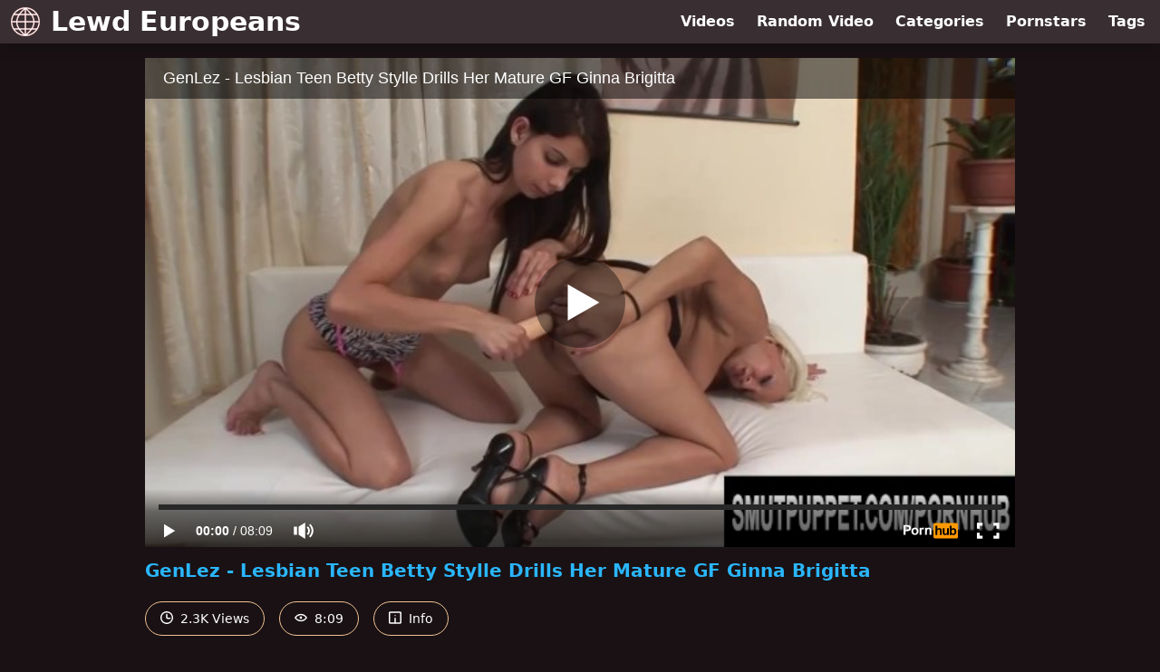

--- FILE ---
content_type: text/html; charset=UTF-8
request_url: https://www.pornhub.com/embed/ph62858fb231a32
body_size: 10159
content:
<!DOCTYPE html>
<html>
<head>
    	    <link rel="canonical" href="https://www.pornhub.com/view_video.php?viewkey=ph62858fb231a32" />
    	<title>Embed Player - Pornhub.com</title>
            <meta name="robots" content="noindex, indexifembedded" />
    	<link rel="shortcut icon" href="https://ei.phncdn.com/www-static/favicon.ico?cache=2026011902" />
			<link rel="dns-prefetch" href="//ki.phncdn.com/">
		<link rel="dns-prefetch" href="//es.phncdn.com">
		<link rel="dns-prefetch" href="//cdn1d-static-shared.phncdn.com">
		<link rel="dns-prefetch" href="//apis.google.com">
		<link rel="dns-prefetch" href="//ajax.googleapis.com">
		<link rel="dns-prefetch" href="//www.google-analytics.com">
		<link rel="dns-prefetch" href="//twitter.com">
		<link rel="dns-prefetch" href="//p.twitter.com">
		<link rel="dns-prefetch" href="//platform.tumblr.com">
		<link rel="dns-prefetch" href="//platform.twitter.com">
		<link rel="dns-prefetch" href="//ads.trafficjunky.net">
		<link rel="dns-prefetch" href="//ads2.contentabc.com">
		<link rel="dns-prefetch" href="//cdn1.ads.contentabc.com">
		<link rel="dns-prefetch" href="//media.trafficjunky.net">
		<link rel="dns-prefetch" href="//cdn.feeds.videosz.com">
		<link rel="dns-prefetch" href="//cdn.niche.videosz.com">
		<link rel="dns-prefetch" href="//cdn1-smallimg.phncdn.com">
		<link rel="dns-prefetch" href="//m2.nsimg.net">
        <link rel="dns-prefetch" href="//imagetransform.icfcdn.com">
		<script>
        var COOKIE_DOMAIN = 'pornhub.com';
    	var page_params = {};
	</script>

        <script src="https://media.trafficjunky.net/js/holiday-promo.js"></script>
	<style>
        body {
            background: #000 none repeat scroll 0 0;
            color: #fff;
            font-family: Arial,Helvetica,sans-serif;
            font-size: 12px;
        }
        
        .removedVideo {
            width:100%;
        }
        
        .removedVideoText {
            display: block;
            text-align: center;
            padding: 0.5%;
            color: #FFFFFF;
            font-size: 1.2em;
        }
        
        .videoEmbedLink {
            position: absolute;
            top: -20px;
            left: 0;
        }
        
		.userMessageSection {
			text-align: center;
			color: #fff;
			font-family: Arial, Helvetica, sans-serif;
			padding: 20px;
			z-index: 10;
			height: 225px;
			margin: auto;
			top: 0;
			bottom: 0;
			left: 0;
			right: 0;
			position: absolute;
			box-sizing: border-box;

            &.notAvailable {
                height: 100%;

                h2 {
                    position: absolute;
                    top: 50%;
                    left: 50%;
                    transform: translate(-50%, -50%);
                }
            }
		}

		.userMessageSection a,
		.userMessageSection a:visited {
			color: #f90;
			text-decoration: none;
			cursor: pointer;
		}

		.userMessageSection a:hover {
			text-decoration: underline;
		}

		.userMessageSection h2 {
			color: #fff;
			font-family: Arial, Helvetica, sans-serif;
			font-size: 22px;
			font-weight: normal;
			height: 56px;
			line-height: 28px;
			margin: 0 auto 20px;
			padding: 0;
			text-align: center;
			width: 300px;
		}

		a.orangeButton {
			color: #000;
			background: #f90;
			border-radius: 4px;
			-webkit-border-radius: 4px;
			-moz-border-radius: 4px;
			-ms-border-radius: 4px;
			box-sizing: border-box;
			color: rgb(20, 20, 20);
			cursor: pointer;
			display: inline-block;
			font-size: 20px;
			height: 49px;
			margin-bottom: 15px;
			padding: 13px 15px;
			position: relative;
			text-align: center;
			text-decoration: none;
			width: 486px;
			border: 0;
		}

		a.orangeButton:hover {
			background: #ffa31a;
			text-decoration: none;
		}

		a.orangeButton:visited {
			color: #000;
		}

		p.last {
			font-size: 14px;
		}

		#currentVideoImage {
			opacity: .3;
			position: absolute;
			left: 0;
			top: 0;
			min-width: 100%;
			min-height: 100%;
		}

		@media all and (max-width: 520px) {
			.userMessageSection h2 {
				font-size: 18px;
				line-height: 20px;
				width: auto;
				margin-bottom: 10px;
			}
			a.orangeButton {
				width: 95%;
				font-size: 18px;
				height: 45px;
			}

			p.last {
				font-size: 12px;
			}
		}

	</style>

    </head>

<body style="position: absolute; margin:0px; height:100%; width:100%; background: #000">
			
    <script>
        var TEXTLINKS = [{
            'campaignId': '50021',
            'clickUrl': 'https://join.goldenslut.com/track/NTEuMS43LjQwLjAuMC4wLjAuMA?autocamp=SPT-250923inp,pornhub,link,inplayer,desktop',
            'closeButton': true,
            'duration': -1,
            'label': 'Click <span style=\"text-decoration:underline\">here</span> to watch the full scene!',
            'left': "10px",
            'time': 0,
            'top': "10px",
            'trackUrls': {},
			'infoUrl': ""        }];
    </script>

<style>
	body {
		background: #000 none repeat scroll 0 0;
		color: #fff;
		font-family: Arial,Helvetica,sans-serif;
		font-size: 12px;
	}
	a {
		outline-style: none;
		text-decoration: none;
		color: #f90;
	}
	* {
		margin: 0;
		padding: 0;
	}
	.clear{
		clear: both;
	}
	.removedVideo{
		width:100%;
	}
	.removedVideoText, .removedVideoTextPornhub{
		display: block;
		text-align: center;
		padding: 0.5%;
		color: #FFFFFF;
		font-size: 1.2em;
	}
	.removedVideo ul {
		margin:0 auto;
		width:55%;
		height:auto;
		display: block;
	}
	.removedVideo ul li{
		list-style:none;
		display: block;
		width: 25%;
		height: auto;
		float: left;
		border-top: 2px solid #000;
		border-left: 2px solid #000;
		border-bottom: 2px solid #000;
		position: relative;
		display: block;
		box-sizing: border-box;
		background-color: #000;
	}
	.removedVideo ul li:nth-child(2n+1){
		border-right: 2px solid #000;
	}
	.removedVideo ul li a{
		display: block;
		width: 100%;
		height: 100%;
		color: #000000;
	}
	.duration{
		position: absolute;
		bottom:5px;
		left:5px;
		display: none;
		color: #FFFFFF;
	}
	.titleRelated{
		position: absolute;
		top:0;
		display: none;
		color: #f90;
	}
	.voteRelated{
		position: absolute;
		display: none;
		bottom:5px;
		right:5px;
		color: #FFFFFF;
	}
	.icon-thumb-up{
		top: 1px;
		float: right;
		border: 0;
		background: transparent url(https://ei.phncdn.com/www-static/images/sprite-pornhub-nf.png?cache=2026011902) scroll no-repeat 0 0;
		background-position: -72px -225px;
		width: 15px;
		height: 14px;
		margin-left: 4px;
	}
	.privateOverlay{
		position: absolute;
		z-index: 100;
		top: 0;
		width: 100%;
	}
	.private-vid-title{
		position: absolute;
		bottom:5%;
		width:100%;
		z-index: 150;
		text-align: center;
		font-size: 1em;
	}
	.wrapper{
		position: absolute;
		top:0;
		bottom: 0;
		right: 0;
		left: 0;
		z-index: 1;
		display: block;
	}
	.selectVideoThumb:hover .wrapper{
		background-color: #0c0c0c;
		opacity: 0.7;
	}
	.selectVideoThumb:hover .voteRelated{
		display: block;
		z-index: 20;
	}
	.selectVideoThumb:hover .titleRelated{
		display: block;
		z-index: 30;
	}
	.selectVideoThumb:hover .duration{
		display: block;
		z-index: 40;
	}
    .videoEmbedLink {
        position: absolute;
        top: 0;
        left: 0;
        pointer-events: none;
        color: transparent;
    }
	@media screen and (max-width: 1024px) {
		.removedVideo ul {
			width: 70%;
		}
		.removedVideoText{
			padding: 0.2%;
			font-size: 1.1em;
		}

	}
</style>

<script type="text/javascript">
		var compaignVersion = '-html5';
	try {
		var fo = new ActiveXObject('ShockwaveFlash.ShockwaveFlash');
		if (fo) {
			compaignVersion = '';
		}
	} catch (e) {
		if (navigator.mimeTypes
				&& navigator.mimeTypes['application/x-shockwave-flash'] != undefined
				&& navigator.mimeTypes['application/x-shockwave-flash'].enabledPlugin) {
			compaignVersion = '';

		}
	}

	function getUrlVars() {
		var vars = {},
		    parts = window.location.href.replace(/[?&]+([^=&]+)=([^&]*)/gi, function(m,key,value) {
                vars[key] = value;
            });
		return vars;
	}
</script>
	
	
<script type="text/javascript">
		document.addEventListener("click", function (e) {
		var element =  document.getElementById('removedwrapper'),
			urlToGo = '/view_video.php?viewkey=ph62858fb231a32&utm_source=www.lewdeuropeans.com&utm_medium=embed&utm_campaign=embed-removed'+compaignVersion;
		if (document.body.contains(element)) {
			// Element exists and list of video build.
			var level = 0;
			for (var element = e.target; element; element = element.parentNode) {
				if (element.id === 'x') {
					document.getElementsByClassName("selectVideoThumb").innerHTML = (level ? "inner " : "") + "x clicked";
					return;
				}
				level++;
			}
			if (level!==10){
				window.open(urlToGo, '_blank');
			}
		}
	});
</script>


		<input type="hidden" target="_blank" rel="noopener noreferrer" class="goToUrl" />
	<input type="hidden" target="_blank" rel="noopener noreferrer" class="goToUrlLogo" />
	
		
        <script src="https://cdn1d-static-shared.phncdn.com/html5player/videoPlayer/es6player/8.7.0/desktop-player.min.js"></script>

		<script>

						var flashvars = {"isVR":0,"domain":false,"experimentId":"experimentId unknown","searchEngineData":null,"maxInitialBufferLength":1,"disable_sharebar":0,"htmlPauseRoll":"false","htmlPostRoll":"false","autoplay":"false","autoreplay":"false","video_unavailable":"false","pauseroll_url":"","postroll_url":"","toprated_url":"https:\/\/www.pornhub.com\/video?o=tr&t=m","mostviewed_url":"https:\/\/www.pornhub.com\/video?o=mv&t=m","language":"en","isp":"amazon.com","geo":"united states","customLogo":"https:\/\/ei.phncdn.com\/www-static\/images\/pornhub_logo_straight.svg?cache=2026011902","trackingTimeWatched":false,"tubesCmsPrerollConfigType":"new","adRollGlobalConfig":[{"delay":[900,2000,3000],"forgetUserAfter":86400,"onNth":0,"skipDelay":5,"skippable":true,"vastSkipDelay":false,"json":"https:\/\/www.pornhub.com\/_xa\/ads?zone_id=1993741&site_id=2&preroll_type=json&channel%5Bcontext_tag%5D=smutpuppet%2Cmature%2Cteen%2Clesbians%2Ceuropean%2Cold-and-young%2Corgasm%2Csex-toys%2Clesbian%2Cpussy-licking%2Cbrunette%2Cgenlez%2Cblonde%2Cginna-brigitta%2Cbetty-stylle%2Ckissing&channel%5Bcontext_category%5D=Big-Tits%2CBlonde%2CBrunette%2CToys%2CLesbian%2CMature%2C18-25%2CSmall-Tits%2COld%2FYoung-%2818%2B%29&channel%5Bcontext_pornstar%5D=&channel%5Binfo%5D=%7B%22actor_id%22%3A85798672%2C%22content_type%22%3A%22partner%22%2C%22video_id%22%3A408347271%2C%22timestamp%22%3A1768917796%2C%22hash%22%3A%22953a6108461df1fb39ede13525a25824%22%2C%22session_id%22%3A%22124171621932239589%22%7D&noc=0&cache=1768917796&t_version=2026011902.ded8418&channel%5Bsite%5D=pornhub","user_accept_language":"","startPoint":0,"maxVideoTimeout":2000},{"delay":[900,2000,3000],"forgetUserAfter":86400,"onNth":0,"skipDelay":5,"skippable":true,"vastSkipDelay":false,"json":"https:\/\/www.pornhub.com\/_xa\/ads?zone_id=&site_id=2&preroll_type=json&channel%5Bcontext_tag%5D=smutpuppet%2Cmature%2Cteen%2Clesbians%2Ceuropean%2Cold-and-young%2Corgasm%2Csex-toys%2Clesbian%2Cpussy-licking%2Cbrunette%2Cgenlez%2Cblonde%2Cginna-brigitta%2Cbetty-stylle%2Ckissing&channel%5Bcontext_category%5D=Big-Tits%2CBlonde%2CBrunette%2CToys%2CLesbian%2CMature%2C18-25%2CSmall-Tits%2COld%2FYoung-%2818%2B%29&channel%5Bcontext_pornstar%5D=&channel%5Binfo%5D=%7B%22actor_id%22%3A85798672%2C%22content_type%22%3A%22partner%22%2C%22video_id%22%3A408347271%2C%22timestamp%22%3A1768917796%2C%22hash%22%3A%22953a6108461df1fb39ede13525a25824%22%2C%22session_id%22%3A%22124171621932239589%22%7D&noc=0&cache=1768917796&t_version=2026011902.ded8418&channel%5Bsite%5D=pornhub","user_accept_language":"","startPoint":100,"maxVideoTimeout":2000}],"embedCode":"<iframe src=\"https:\/\/www.pornhub.com\/embed\/ph62858fb231a32\" frameborder=\"0\" width=\"560\" height=\"340\" scrolling=\"no\" allowfullscreen><\/iframe>","hidePostPauseRoll":false,"video_duration":489,"actionTags":"","link_url":"https:\/\/www.pornhub.com\/view_video.php?viewkey=ph62858fb231a32","related_url":"https:\/\/www.pornhub.com\/api\/v1\/video\/player_related_datas?id=408347271","video_title":"GenLez - Lesbian Teen Betty Stylle Drills Her Mature GF Ginna Brigitta","image_url":"https:\/\/ei.phncdn.com\/videos\/202205\/19\/408347271\/original\/(m=eaAaGwObaaaa)(mh=FWB9BADfgpO7TgJG)8.jpg","defaultQuality":[720,480,240,1080],"vcServerUrl":"\/svvt\/add?stype=evv&svalue=408347271&snonce=omxs09sidfzh3ya9&skey=8feed42f9a90c95686a984a4b39b3e1e1ad573beec2b4a09a0317c5d11341c63&stime=1768917796","service":"","mediaPriority":"hls","mediaDefinitions":[{"group":1,"height":0,"width":0,"defaultQuality":true,"format":"hls","videoUrl":"https:\/\/ee-h.phncdn.com\/hls\/videos\/202205\/19\/408347271\/480P_2000K_408347271.mp4\/master.m3u8?validfrom=1768914196&validto=1768921396&ipa=1&hdl=-1&hash=odqzgMZSOi9YDWNmc%2F88KrJ7qX0%3D","quality":"480","segmentFormats":{"audio":"ts_aac","video":"mpeg2_ts"}},{"group":1,"height":0,"width":0,"defaultQuality":false,"format":"mp4","videoUrl":"https:\/\/www.pornhub.com\/video\/get_media?s=eyJrIjoiNmM5ODIwMmEzY2UwMTI5NTVlN2E2MmQ5N2Q2ZTQ1OTRlZDc0NWYyNjU0OTE1YThlMGY2ZDFmYTg0YjVmYWI1YSIsInQiOjE3Njg5MTc3OTZ9&v=ph62858fb231a32&e=1&t=p","quality":[],"remote":true}],"isVertical":"false","video_unavailable_country":"false","mp4_seek":"ms","thumbs":{"samplingFrequency":4,"type":"normal","cdnType":"regular","isVault":0,"urlPattern":"https:\/\/ei.phncdn.com\/videos\/202205\/19\/408347271\/timeline\/160x90\/(m=eGCaiCObaaaa)(mh=PUrFNstkGemPyXMl)S{4}.jpg","spritePatterns":["https:\/\/ei.phncdn.com\/videos\/202205\/19\/408347271\/timeline\/160x90\/(m=eGCaiCObaaaa)(mh=PUrFNstkGemPyXMl)S0.jpg","https:\/\/ei.phncdn.com\/videos\/202205\/19\/408347271\/timeline\/160x90\/(m=eGCaiCObaaaeSlnYk7T5ErgyKrgyQ5LyY5fAGbNzO5gzUjMxOlT2kJT0CRSxIXgyWlhyEzQyCrn4odacqoaeo0aaaa)(mh=Vs13MtQmRIjtq5Zb)S0.jpg","https:\/\/ei.phncdn.com\/videos\/202205\/19\/408347271\/timeline\/160x90\/(m=eGCaiCObaaaeSlnYk7T5ErgyKrgyQ5LyY5fAGbNzO5gzUjMxOlT2kJT0CRSxIXgyWlhyEzQyCrn4odacqoaeo0aaaac2LgzL92CVidmYidm18sm58cnWGZm0CJm3eZl0LwBLXwAUv2lXydm4LdmVmLmUOgCNbabihachAaaaa)(mh=6EC6UGDkte8WRQH-)S0.jpg","https:\/\/ei.phncdn.com\/videos\/202205\/19\/408347271\/timeline\/160x90\/(m=[base64])(mh=6sW-Dm_C_vwhO0FV)S0.jpg","https:\/\/ei.phncdn.com\/videos\/202205\/19\/408347271\/timeline\/160x90\/(m=[base64])(mh=2NUcbG14xAYivIVg)S0.jpg"],"thumbHeight":"90","thumbWidth":"160"},"browser_url":"https:\/\/www.lewdeuropeans.com\/","morefromthisuser_url":"\/users\/theporngutter\/videos","options":"iframe","cdn":"haproxy","startLagThreshold":1000,"outBufferLagThreshold":2000,"appId":"1111","cdnProvider":"ht","nextVideo":[],"video_id":408347271},
			    utmSource = document.referrer.split('/')[2];

			if (utmSource == '' || (utmSource == undefined)){
				utmSource = 'www.pornhub.com';
			}

		</script>
		<style>
			#player {
				width:100%;
				height:100%;
				padding:0;
				margin:0;
			}
			p.unavailable {
				background-color: rgba(0,0,0,0.7);
				bottom: 0;
				left: 0;
				font-size: 3em;
				padding: 40px;
				position: absolute;
				right: 0;
				text-align: center;
				top: 0;
				z-index: 999;
			}
		</style>
		<div id="player">
            <div id="player-placeholder">
                                    <picture>
                        <img src="https://ei.phncdn.com/videos/202205/19/408347271/original/(m=eaAaGwObaaaa)(mh=FWB9BADfgpO7TgJG)8.jpg" alt="GenLez - Lesbian Teen Betty Stylle Drills Her Mature GF Ginna Brigitta">
                    </picture>
                            </div>
        </div>
        <script type="text/javascript" >
                        // General Vars
            var embedredirect = {
                    mftuUrl : false,
                    mostViewedUrl : false,
                    relatedUrl : false,
                    topRatedUrl : false,
                    onFullscreen: false,
                    videoArea: false,
                    relatedBtns: false,
                    onMenu : false,
                    watchHD : false,
                    mode: 'affiliate'
                },
                phWhiteliste = [
                    "www.keezmovies.com"
                ],
                vastArray = [],
                isVr 		= flashvars.isVR,
                hasPingedVcServer = false;
                //globalPrerollSwitch = typeof flashvars.tubesCmsPrerollConfigType != 'undefined' ? flashvars.tubesCmsPrerollConfigType : null;

            // Function to white
            function whiteListeEmbedSite(){
                return phWhiteliste.indexOf(utmSource)>=0;
            }

            // Build the variables to send to the player
            if (!whiteListeEmbedSite()){
                embedredirect = {
                    mftuUrl : flashvars.morefromthisuser_url,
                    mostViewedUrl :flashvars.mostviewed_url,
                    relatedUrl : flashvars.link_url,
                    topRatedUrl : flashvars.toprated_url,
                    onFullscreen : false,
                    videoArea: false,
                    relatedBtns: false,
                    onMenu : true,
                    watchHD : false,
                    mode: 'embedded'
                };
            }

                        if (typeof flashvars.preroll !== 'undefined' && typeof page_params.holiday_promo_prem != 'undefined' && (typeof isVr !== 'undefined' && !isVr)) {
                for (var k = 0; k < flashvars.preroll.campaigns.length; k++) {
                    var obj 		= flashvars.preroll.campaigns[k],
                        clickArea   = {};

                    if(obj.clickableAreasByPlatform) {
                        var defaultValues = {
                            video: true,
                            link: true
                        }
                        clickArea = obj.clickableAreasByPlatform.pc ?  obj.clickableAreasByPlatform.pc : defaultValues;
                    }

                    vastObject = {
                        xml 			: obj.vastXml, //backend value from CMS
                        vastSkipDelay	: false,

                        rollSettings: {
                            onNth 			: obj.on_nth, //backend value from CMS
                            skipDelay 		: obj.skip_delay, //backend value from CMS
                            siteName        : 'Pornhub',
                            forgetUserAfter : obj.forgetUserAfter, //backend value from CMS
                            campaignName 	: obj.campaign_name,
                            skippable       : obj.skippable, //backend value from CMS
                            clickableAreas  : clickArea, //The objects or areas on the screen that the user can click to visit the url
                            campaignWeight	: obj.percentChance
                        }
                    };
                    vastArray.push(vastObject);
                }
            }

            /**
             * Function to convert events config to compatibility with Player version less than 6.1.*
             * @method getLegacyEventsConfig
             * @param {Object} eventsConfig
             * @return {{}} legacyEventsConfig
             */

            function getLegacyEventsConfig(eventsConfig) {
                let legacyNamesMap = {
                    'fullscreen.changed': 'onFullscreen',
                    'player.redirected' : 'onRedirect',
                    'playback.playing': 'onPlay'
                };

                return Object.entries(eventsConfig).reduce(function (acc, arr) {
                    var obj = {},
                        fileName = legacyNamesMap[arr[0]] || arr[0];
                    obj[fileName] = function (i, e, o) {
                        arr[1](o, i, e);
                    };
                    return Object.assign({}, acc, obj);
                }, {});
            }

            function registerPlayerEvents() {
                let events = {
                    // On Video Fulscreen -  HTML5 video feed trick
                    "fullscreen.changed": function(o, i) {
                        if(typeof triggerFullScreenDisplay == 'function') triggerFullScreenDisplay(i);
                    },
                    'player.redirected': function(){
                        if (typeof htEmbedTrack == 'object' && typeof htEmbedTrack.track == 'function') {
                            htEmbedTrack.track();
                        }
                    },
                    "playback.playing": function() {
                        if (flashvars.vcServerUrl == null) {
                            return;
                        }

                        setTimeout(function () {
                            if (!hasPingedVcServer) {
                                hasPingedVcServer = true;

                                var request1 = new XMLHttpRequest();
                                request1.open("GET", flashvars.vcServerUrl);
                                if (typeof liuIdOrNull !== 'undefined' && liuIdOrNull) {
                                    request1.setRequestHeader('__m', liuIdOrNull);
                                }
                                request1.send();
                            }
                        }, 10000);
                    }
                },
                playerVersion = MGP && MGP.buildInfo.playerVersion;
                return parseFloat(playerVersion) < 6.1 ? getLegacyEventsConfig(events) : events;
            }

            
            function loadThePlayer(){
                var forceAutoPlay	= getUrlVars()['autoplay'];
                                if (forceAutoPlay == undefined || forceAutoPlay != 1){
                    forceAutoPlay = false;
                } else {
                    forceAutoPlay = true;
                }

                var showOnPauseVal = !flashvars.hidePostPauseRoll;

                
                MGP.createPlayer('player', {
                    autoplay: {
                        enabled: forceAutoPlay, // Value is determined in settings.js
						initialState: true,
						retryOnFailure: false,
						switch: 'buttonbar', // 'menu' || 'buttonbar' || 'none'
                    },
                    deviceType: 'desktop',
                    quickSetup: 'pornhub',
                    embeds: {
                        enabled:true,
                        domain: true,
                        redirect:{
                            logoUrl: flashvars.link_url,
                            mftuUrl: embedredirect.mftuUrl,
                            mostViewedUrl: embedredirect.mostViewedUrl,
                            onFullscreen: embedredirect.onFullscreen,
                            onMenu: embedredirect.onMenu,
                            relatedUrl: embedredirect.relatedUrl,
                            sharebar:false,
                            topRatedUrl: embedredirect.topRatedUrl,
                            videoArea: embedredirect.videoArea
                        },
                        watchHD: embedredirect.watchHD,
                        utmRedirect:{
                            logo: true,
                            relatedBtns: embedredirect.relatedBtns,
                            thumbs: true,
                            videoArea: embedredirect.videoArea
                        }
                    },
                    mainRoll: {
                        actionTags: flashvars.actionTags,
                        mediaPriority: flashvars.mediaPriority,
                        mediaDefinition: flashvars.mediaDefinitions,
                        poster: flashvars.image_url,
                        thumbs: {
                            urlPattern: flashvars.thumbs.urlPattern,
                            samplingFrequency: flashvars.thumbs.samplingFrequency,
                            thumbWidth: flashvars.thumbs.thumbWidth,
                            thumbHeight: flashvars.thumbs.thumbHeight
                        },
                        duration: flashvars.video_duration,
                        title: flashvars.video_title,
                        videoUnavailableMessage: '',
                        videoUrl: flashvars.link_url,
                        textLinks: (typeof TEXTLINKS !== 'undefined') ? TEXTLINKS : []
                    },

                    hlsConfig: {
                        maxInitialBufferLength: flashvars.maxInitialBufferLength,
                        maxBufferLength: 20,
                        maxMaxBufferLength: 20
                    },

                    features:{
                        grid: true,
                        share: false,
                        logo: true,
                        themeColor: '#f6921e',
                        cinema: false,
                        options:false,
                        hideControlsTimeout: 2,
                        qualityInControlBar: true
                    },
                    referrerUrl:utmSource,
                    menu: {
                        relatedUrl: flashvars.related_url,
						relatedData: [["https:\/\/ei.phncdn.com\/videos\/202405\/31\/453210332\/original\/(m=eGcEGgaaaa)(mh=xQkVN9u7xGhmoAGk)2.jpg","You Haven\u2019t Seen Fireworks Until You\u2019ve Seen Jenna Fireworks!","16:18",91,"https:\/\/www.pornhub.com\/view_video.php?viewkey=6659c55a44da7",61876,"https:\/\/kw.phncdn.com\/videos\/202405\/31\/453210332\/360P_400K_453210332.webm?hdnea=st=1768917796~exp=1768921396~hdl=-1~hmac=90734d7c91e5035fbfbae6ffb429a16e0637a21f","Interracial Pass","https:\/\/www.pornhub.com\/channels\/interracial-pass","https:\/\/ei.phncdn.com\/www-static\/images\/channel-badge.svg",{"isWatched":false,"isFree":false,"isCC":false,"isInteractive":false,"languageCode":"","hasTrophy":false,"hasCheckmark":false,"isChannel":true,"highResThumb":"https:\/\/ei.phncdn.com\/videos\/202405\/31\/453210332\/original\/(m=edLTGgaaaa)(mh=5Zc0I3tR4zWHIJPi)2.jpg"}],["https:\/\/ei.phncdn.com\/videos\/202208\/15\/413716931\/original\/(m=eGcEGgaaaa)(mh=BgJrTBraXhhsLm-c)8.jpg","YNGR - Petite Blonde Sweet Sophia Tries An BBC For The First Time","10:00",90,"https:\/\/www.pornhub.com\/view_video.php?viewkey=ph62fa5eb3db692",26414,"https:\/\/kw.phncdn.com\/videos\/202208\/15\/413716931\/220816_1243_360P_400K_413716931.webm?hdnea=st=1768917796~exp=1768921396~hdl=-1~hmac=f48bef6b575f7782877ad03a2fd2f58e67291edc","YNGR","https:\/\/www.pornhub.com\/channels\/yngr","https:\/\/ei.phncdn.com\/www-static\/images\/channel-badge.svg",{"isWatched":false,"isFree":false,"isCC":false,"isInteractive":false,"languageCode":"","hasTrophy":false,"hasCheckmark":false,"isChannel":true,"highResThumb":"https:\/\/ei.phncdn.com\/videos\/202208\/15\/413716931\/original\/(m=edLTGgaaaa)(mh=PlcSaOqmw_D_mqQF)8.jpg"}],["https:\/\/ei.phncdn.com\/videos\/202205\/30\/409023361\/original\/(m=eGcEGgaaaa)(mh=L_LH4qQBf_YVR6uF)13.jpg","DOWN FOR BBC - Sean Michaels Tight Pussy Training Arya Fae","10:08",91,"https:\/\/www.pornhub.com\/view_video.php?viewkey=ph6294d195324fd",118327,"https:\/\/kw.phncdn.com\/videos\/202205\/30\/409023361\/360P_400K_409023361.webm?hdnea=st=1768917796~exp=1768921396~hdl=-1~hmac=fd94ae9b588f3d5e429d54126418ef6ff2eb9a56","Down For BBC","https:\/\/www.pornhub.com\/channels\/down-for-bbc","https:\/\/ei.phncdn.com\/www-static\/images\/channel-badge.svg",{"isWatched":false,"isFree":false,"isCC":false,"isInteractive":false,"languageCode":"","hasTrophy":false,"hasCheckmark":false,"isChannel":true,"highResThumb":"https:\/\/ei.phncdn.com\/videos\/202205\/30\/409023361\/original\/(m=edLTGgaaaa)(mh=JhR2ShYRbTuC4bGS)13.jpg"}],["https:\/\/ei.phncdn.com\/videos\/202101\/19\/382048012\/original\/(m=qNI52GWbeGcEGgaaaa)(mh=uswmQJg06DQxIAut)0.jpg","Prince Destroys the Bad Bunny\u2026and She Loves it! \u2013 Part 3 of 3","14:18",91,"https:\/\/www.pornhub.com\/view_video.php?viewkey=ph6006e9f3be3e1",128779,"https:\/\/kw.phncdn.com\/videos\/202101\/19\/382048012\/360P_400K_382048012.webm?hdnea=st=1768917796~exp=1768921396~hdl=-1~hmac=2a3a7854836737d2a8b7fe63bf149cb3a3b7affd","ImmoralProductions","https:\/\/www.pornhub.com\/channels\/immoralproductions","https:\/\/ei.phncdn.com\/www-static\/images\/channel-badge.svg",{"isWatched":false,"isFree":false,"isCC":false,"isInteractive":false,"languageCode":"","hasTrophy":false,"hasCheckmark":false,"isChannel":true,"highResThumb":"https:\/\/ei.phncdn.com\/videos\/202101\/19\/382048012\/original\/(m=qNI52GWbedLTGgaaaa)(mh=zbcUGO-AFr3PdCig)0.jpg"}],["https:\/\/ei.phncdn.com\/videos\/202410\/25\/459634351\/original\/(m=eGcEGgaaaa)(mh=StRFa5tr_Ro6kNcS)9.jpg","Tiny Rhea Takes On Mighty Dee\u2019s BBC","17:35",93,"https:\/\/www.pornhub.com\/view_video.php?viewkey=671bb186d744b",80397,"https:\/\/kw.phncdn.com\/videos\/202410\/25\/459634351\/360P_400K_459634351.webm?hdnea=st=1768917796~exp=1768921396~hdl=-1~hmac=690382f02d2bfdd3243a2a692ea5610033f33359","Interracial Pass","https:\/\/www.pornhub.com\/channels\/interracial-pass","https:\/\/ei.phncdn.com\/www-static\/images\/channel-badge.svg",{"isWatched":false,"isFree":false,"isCC":false,"isInteractive":false,"languageCode":"","hasTrophy":false,"hasCheckmark":false,"isChannel":true,"highResThumb":"https:\/\/ei.phncdn.com\/videos\/202410\/25\/459634351\/original\/(m=edLTGgaaaa)(mh=UIEvlZ98J6rpNnAm)9.jpg"}],["https:\/\/ei.phncdn.com\/videos\/202504\/28\/467878515\/original\/(m=eGcEGgaaaa)(mh=V7YWtkZZ3Qmj2xrU)3.jpg","It\u2019s All Giggles and Gagging and BBC Goo For Shy Nala Nova","16:39",88,"https:\/\/www.pornhub.com\/view_video.php?viewkey=680f772976a05",80059,"https:\/\/kw.phncdn.com\/videos\/202504\/28\/467878515\/360P_400K_467878515.webm?hdnea=st=1768917796~exp=1768921396~hdl=-1~hmac=12af028cb29ccf9c40d385ce46b5b920786cacc1","Interracial Pass","https:\/\/www.pornhub.com\/channels\/interracial-pass","https:\/\/ei.phncdn.com\/www-static\/images\/channel-badge.svg",{"isWatched":false,"isFree":false,"isCC":false,"isInteractive":false,"languageCode":"","hasTrophy":false,"hasCheckmark":false,"isChannel":true,"highResThumb":"https:\/\/ei.phncdn.com\/videos\/202504\/28\/467878515\/original\/(m=edLTGgaaaa)(mh=46TtYOleNlp-eeZz)3.jpg"}],["https:\/\/ei.phncdn.com\/videos\/202501\/31\/463945515\/original\/(m=eGcEGgaaaa)(mh=rFCtOYvOUN0TvkO3)5.jpg","Say Hello to Julia James of Sloppy Blowjob Fame","16:26",88,"https:\/\/www.pornhub.com\/view_video.php?viewkey=679ce2b80ec7a",151526,"https:\/\/kw.phncdn.com\/videos\/202501\/31\/463945515\/360P_400K_463945515.webm?hdnea=st=1768917796~exp=1768921396~hdl=-1~hmac=28d97583940fe12c6fd7df7223b393fb263f6b57","Interracial Pass","https:\/\/www.pornhub.com\/channels\/interracial-pass","https:\/\/ei.phncdn.com\/www-static\/images\/channel-badge.svg",{"isWatched":false,"isFree":false,"isCC":false,"isInteractive":false,"languageCode":"","hasTrophy":false,"hasCheckmark":false,"isChannel":true,"highResThumb":"https:\/\/ei.phncdn.com\/videos\/202501\/31\/463945515\/original\/(m=edLTGgaaaa)(mh=AFCJJymDBzoEWzoh)5.jpg"}],["https:\/\/ei.phncdn.com\/videos\/202408\/25\/456911611\/original\/(m=qQTO5SZbeGcEGgaaaa)(mh=N9Izvnz0HOcCc_6e)0.jpg","DEVILS FILM - Cute Lesbian Girl Wants Her Pussy Creampied By Her Boss","12:55",91,"https:\/\/www.pornhub.com\/view_video.php?viewkey=66ca88bcdfb23",101923,"https:\/\/kw.phncdn.com\/videos\/202408\/25\/456911611\/360P_400K_456911611.webm?hdnea=st=1768917796~exp=1768921396~hdl=-1~hmac=0564c52e10f5aa0967a41710261cf75339d9c710","Devils Film","https:\/\/www.pornhub.com\/channels\/devilsfilm","https:\/\/ei.phncdn.com\/www-static\/images\/channel-badge.svg",{"isWatched":false,"isFree":false,"isCC":false,"isInteractive":false,"languageCode":"","hasTrophy":false,"hasCheckmark":false,"isChannel":true,"highResThumb":"https:\/\/ei.phncdn.com\/videos\/202408\/25\/456911611\/original\/(m=qQTO5SZbedLTGgaaaa)(mh=XGQI12NpLmTowKf7)0.jpg"}],["https:\/\/ei.phncdn.com\/videos\/202210\/03\/416779161\/original\/(m=eGcEGgaaaa)(mh=pV1e7v_TCTZ7IqCm)12.jpg","Boz and his BBC Bang Vicki Vail\u2019s Teen Pussy Endlessly","18:20",93,"https:\/\/www.pornhub.com\/view_video.php?viewkey=ph633afdb11af52",54632,"https:\/\/kw.phncdn.com\/videos\/202210\/03\/416779161\/360P_400K_416779161.webm?hdnea=st=1768917796~exp=1768921396~hdl=-1~hmac=194fa2b183bbc8457d43bed84615efbd981f88e2","Interracial Pass","https:\/\/www.pornhub.com\/channels\/interracial-pass","https:\/\/ei.phncdn.com\/www-static\/images\/channel-badge.svg",{"isWatched":false,"isFree":false,"isCC":false,"isInteractive":false,"languageCode":"","hasTrophy":false,"hasCheckmark":false,"isChannel":true,"highResThumb":"https:\/\/ei.phncdn.com\/videos\/202210\/03\/416779161\/original\/(m=edLTGgaaaa)(mh=V65nCL1avoI1OBWn)12.jpg"}],["https:\/\/ei.phncdn.com\/videos\/202503\/18\/465955325\/original\/(m=eGcEGgaaaa)(mh=vW66Tx-Lev0kgYVj)11.jpg","Does Melanie Marie Prefer Pussy Or Jovan\u2019s BBC?","16:39",86,"https:\/\/www.pornhub.com\/view_video.php?viewkey=67d977221d839",233417,"https:\/\/kw.phncdn.com\/videos\/202503\/18\/465955325\/360P_400K_465955325.webm?hdnea=st=1768917796~exp=1768921396~hdl=-1~hmac=b407629c6d8a59ad23a14c5726a78023eae70fcf","Interracial Pass","https:\/\/www.pornhub.com\/channels\/interracial-pass","https:\/\/ei.phncdn.com\/www-static\/images\/channel-badge.svg",{"isWatched":false,"isFree":false,"isCC":false,"isInteractive":false,"languageCode":"","hasTrophy":false,"hasCheckmark":false,"isChannel":true,"highResThumb":"https:\/\/ei.phncdn.com\/videos\/202503\/18\/465955325\/original\/(m=edLTGgaaaa)(mh=A9yby_u_E9w7f_sz)11.jpg"}],["https:\/\/ei.phncdn.com\/videos\/202309\/27\/440200261\/original\/(m=eGcEGgaaaa)(mh=0s6cTohsFEtg3AjE)15.jpg","Boz Jump Starts Jersey\u2019s Career and Her Pussy Too","16:39",92,"https:\/\/www.pornhub.com\/view_video.php?viewkey=65142e3ce6857",48647,"https:\/\/kw.phncdn.com\/videos\/202309\/27\/440200261\/360P_400K_440200261.webm?hdnea=st=1768917796~exp=1768921396~hdl=-1~hmac=5557e7e78ba21768fc729c0b105bd65205f3f320","Interracial Pass","https:\/\/www.pornhub.com\/channels\/interracial-pass","https:\/\/ei.phncdn.com\/www-static\/images\/channel-badge.svg",{"isWatched":false,"isFree":false,"isCC":false,"isInteractive":false,"languageCode":"","hasTrophy":false,"hasCheckmark":false,"isChannel":true,"highResThumb":"https:\/\/ei.phncdn.com\/videos\/202309\/27\/440200261\/original\/(m=edLTGgaaaa)(mh=GdVcRA2LmVSV8img)15.jpg"}],["https:\/\/ei.phncdn.com\/videos\/202101\/24\/382344372\/thumbs_15\/(m=eGcEGgaaaa)(mh=0yG_9lCtA7DJNaJn)8.jpg","Tall, Sexy, German, Anny Aurora, takes some Big, Black, American Cock","30:32",89,"https:\/\/www.pornhub.com\/view_video.php?viewkey=ph600dac2eb8cf2",602250,"https:\/\/kw.phncdn.com\/videos\/202101\/24\/382344372\/360P_400K_382344372.webm?hdnea=st=1768917796~exp=1768921396~hdl=-1~hmac=9614e2257b0f89ba1e1c95e410880e932bda29bf","Interracial Pass","https:\/\/www.pornhub.com\/channels\/interracial-pass","https:\/\/ei.phncdn.com\/www-static\/images\/channel-badge.svg",{"isWatched":false,"isFree":false,"isCC":false,"isInteractive":false,"languageCode":"","hasTrophy":false,"hasCheckmark":false,"isChannel":true,"highResThumb":"https:\/\/ei.phncdn.com\/videos\/202101\/24\/382344372\/thumbs_15\/(m=edLTGgaaaa)(mh=iLcPQDvmUZbeXsZH)8.jpg"}],["https:\/\/ei.phncdn.com\/videos\/202504\/18\/467445585\/original\/(m=eGcEGgaaaa)(mh=Kj4TrUaPEkm0M4se)10.jpg","Selina Imai Is Your Sexy AI Doll Come To Life","16:56",88,"https:\/\/www.pornhub.com\/view_video.php?viewkey=68024dad66cde",110471,"https:\/\/kw.phncdn.com\/videos\/202504\/18\/467445585\/360P_400K_467445585.webm?hdnea=st=1768917796~exp=1768921396~hdl=-1~hmac=b7f2ef991311fb8fd8e3a1701565c5a69b61884d","Interracial Pass","https:\/\/www.pornhub.com\/channels\/interracial-pass","https:\/\/ei.phncdn.com\/www-static\/images\/channel-badge.svg",{"isWatched":false,"isFree":false,"isCC":false,"isInteractive":false,"languageCode":"","hasTrophy":false,"hasCheckmark":false,"isChannel":true,"highResThumb":"https:\/\/ei.phncdn.com\/videos\/202504\/18\/467445585\/original\/(m=edLTGgaaaa)(mh=cyR9C9U_gbfREnG_)10.jpg"}],["https:\/\/ei.phncdn.com\/videos\/202505\/23\/469052345\/original\/(m=eGcEGgaaaa)(mh=0Om1OEMTkAG-I98V)16.jpg","Rough Sex Is A Sure Bet When Addison Vodka Is Around","16:46",83,"https:\/\/www.pornhub.com\/view_video.php?viewkey=68306a542603a",198495,"https:\/\/kw.phncdn.com\/videos\/202505\/23\/469052345\/360P_400K_469052345.webm?hdnea=st=1768917796~exp=1768921396~hdl=-1~hmac=e0fa2a439488ead152b23ec26e230c7b1d3a9d7d","Interracial Pass","https:\/\/www.pornhub.com\/channels\/interracial-pass","https:\/\/ei.phncdn.com\/www-static\/images\/channel-badge.svg",{"isWatched":false,"isFree":false,"isCC":false,"isInteractive":false,"languageCode":"","hasTrophy":false,"hasCheckmark":false,"isChannel":true,"highResThumb":"https:\/\/ei.phncdn.com\/videos\/202505\/23\/469052345\/original\/(m=edLTGgaaaa)(mh=l4NUEH7kdQJM0YOY)16.jpg"}],["https:\/\/ei.phncdn.com\/videos\/201711\/19\/141698382\/original\/(m=eGcEGgaaaa)(mh=XwEN_l3QqCSvtOXh)12.jpg","Petite slut ERIN RODGERS auditions for porn w legend ERIC JOHN&#039;s 9&quot; cock","19:04",88,"https:\/\/www.pornhub.com\/view_video.php?viewkey=ph5a110049edfe0",58609,"https:\/\/kw.phncdn.com\/videos\/201711\/19\/141698382\/190720_1331_360P_400K_141698382.webm?hdnea=st=1768917796~exp=1768921396~hdl=-1~hmac=4d99c2c5cad76e2d9d4084aefaf2816b0ee5812f","Eric Johns Sex Adventures","https:\/\/www.pornhub.com\/channels\/eric-johns-sex-adventures","https:\/\/ei.phncdn.com\/www-static\/images\/channel-badge.svg",{"isWatched":false,"isFree":false,"isCC":false,"isInteractive":false,"languageCode":"","hasTrophy":false,"hasCheckmark":false,"isChannel":true,"highResThumb":"https:\/\/ei.phncdn.com\/videos\/201711\/19\/141698382\/original\/(m=edLTGgaaaa)(mh=-7g3q0s8pfLADbzs)12.jpg"}],["https:\/\/pix-cdn77.phncdn.com\/c6371\/videos\/202509\/24\/23861735\/original_23861735.mp4\/plain\/ex:1:no\/bg:0:0:0\/rs:fit:160:120\/vts:655?hash=DbgIuw0Ssjmp5yNe__7nBgI03r0=&validto=1769004196","Daisy Fox Gets Insides Massaged By Big Black Cock","15:15",88,"https:\/\/www.pornhub.com\/view_video.php?viewkey=68d47f30aa53c",76725,"https:\/\/kw.phncdn.com\/c6251\/videos\/202509\/24\/23861735\/360P_400K_23861735.webm?hdnea=st=1768917796~exp=1768921396~hdl=-1~hmac=523e8d7fd2897df767fafe2a7e8d6aa2aebf15a2","BBC Pie","https:\/\/www.pornhub.com\/channels\/bbc-pie","https:\/\/ei.phncdn.com\/www-static\/images\/channel-badge.svg",{"isWatched":false,"isFree":false,"isCC":false,"isInteractive":false,"languageCode":"","hasTrophy":false,"hasCheckmark":false,"isChannel":true,"highResThumb":"https:\/\/pix-cdn77.phncdn.com\/c6371\/videos\/202509\/24\/23861735\/original_23861735.mp4\/plain\/ex:1:no\/bg:0:0:0\/rs:fit:323:182\/vts:655?hash=zgJcRKeOkI6BVcwLUr8q9OtSuEA=&validto=1769004196"}]],
                        showOnPause: showOnPauseVal
                    },
                    events: registerPlayerEvents(),
                    vast: vastArray,
                    //vast: (globalPrerollSwitch == 'old') ? vastArray : null , // Call of the preroll campaign
                    //adRolls: ((globalPrerollSwitch == 'new' || typeof flashvars.preroll == 'undefined') && (typeof isVr !== 'undefined' && !isVr)) ? flashvars.adRollGlobalConfig : null,
                    eventTracking: {
                        params: {
                            cdn: flashvars.cdn,
                            videoId: typeof flashvars['video_id'] !== 'undefined' ? flashvars['video_id'] : '',
                            playerSource: 'embeds'
                        }
                    },
				});
            }

            var placeholder = document.getElementById('player-placeholder');
            if (placeholder && placeholder.remove && typeof placeholder.remove === 'function') {
                placeholder.remove();
            }
            loadThePlayer();

        </script>
                    <a class="videoEmbedLink" href="https://www.pornhub.com/view_video.php?viewkey=ph62858fb231a32">GenLez - Lesbian Teen Betty Stylle Drills Her Mature GF Ginna Brigitta</a>
        	
	    </body>
</html>
